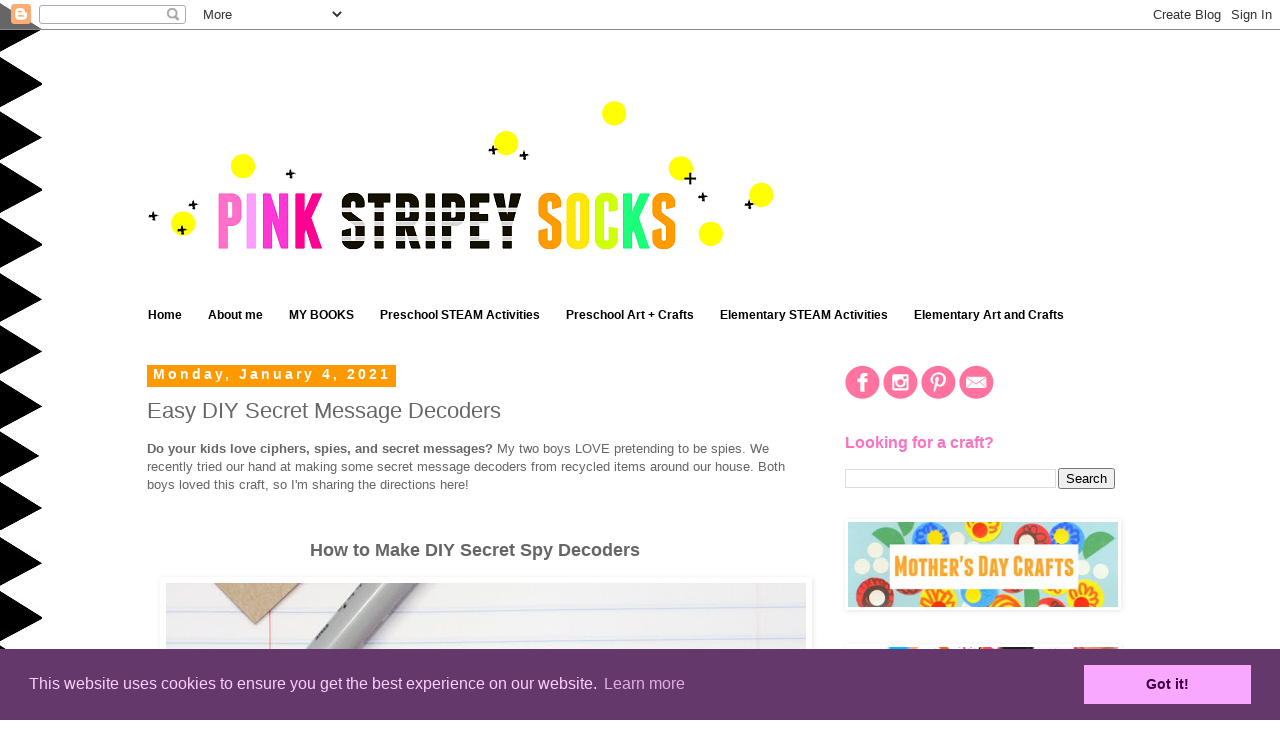

--- FILE ---
content_type: text/html; charset=UTF-8
request_url: https://www.pinkstripeysocks.com/2021/01/diy-secret-message-decoders.html
body_size: 18363
content:
<!DOCTYPE html>
<html class='v2' dir='ltr' xmlns='http://www.w3.org/1999/xhtml' xmlns:b='http://www.google.com/2005/gml/b' xmlns:data='http://www.google.com/2005/gml/data' xmlns:expr='http://www.google.com/2005/gml/expr'>
<head>
<link href='https://www.blogger.com/static/v1/widgets/335934321-css_bundle_v2.css' rel='stylesheet' type='text/css'/>
<!-- Google tag (gtag.js) -->
<script async='async' src='https://www.googletagmanager.com/gtag/js?id=G-KRLGRCXSFZ'></script>
<script>
  window.dataLayer = window.dataLayer || [];
  function gtag(){dataLayer.push(arguments);}
  gtag('js', new Date());

  gtag('config', 'G-KRLGRCXSFZ');
</script>
<link href='//cdnjs.cloudflare.com/ajax/libs/cookieconsent2/3.0.3/cookieconsent.min.css' rel='stylesheet' type='text/css'/>
<script src='//cdnjs.cloudflare.com/ajax/libs/cookieconsent2/3.0.3/cookieconsent.min.js'></script>
<script>
window.addEventListener("load", function(){
window.cookieconsent.initialise({
  "palette": {
    "popup": {
      "background": "#64386b",
      "text": "#ffcdfd"
    },
    "button": {
      "background": "#f8a8ff",
      "text": "#3f0045"
    }
  }
})});
</script>
<script async='false' data-cfasync='false' src='//monu.delivery/site/a/9/f3f39b-7c37-4d3c-84f9-72582d0da7f1.js' type='text/javascript'></script>
<meta content='f001f9bdd94f93823fe5816dc72c1e43' name='p:domain_verify'/>
<meta content='IE=EmulateIE7' http-equiv='X-UA-Compatible'/>
<meta content='width=1100' name='viewport'/>
<meta content='text/html; charset=UTF-8' http-equiv='Content-Type'/>
<meta content='blogger' name='generator'/>
<link href='https://www.pinkstripeysocks.com/favicon.ico' rel='icon' type='image/x-icon'/>
<link href='https://www.pinkstripeysocks.com/2021/01/diy-secret-message-decoders.html' rel='canonical'/>
<link rel="alternate" type="application/atom+xml" title="Pink Stripey Socks - Atom" href="https://www.pinkstripeysocks.com/feeds/posts/default" />
<link rel="alternate" type="application/rss+xml" title="Pink Stripey Socks - RSS" href="https://www.pinkstripeysocks.com/feeds/posts/default?alt=rss" />
<link rel="service.post" type="application/atom+xml" title="Pink Stripey Socks - Atom" href="https://www.blogger.com/feeds/5819903973469900514/posts/default" />

<link rel="alternate" type="application/atom+xml" title="Pink Stripey Socks - Atom" href="https://www.pinkstripeysocks.com/feeds/659311844494078913/comments/default" />
<!--Can't find substitution for tag [blog.ieCssRetrofitLinks]-->
<link href='https://blogger.googleusercontent.com/img/b/R29vZ2xl/AVvXsEh-WYVtbxnFae7cflkEeIqDsVVBTjLacPkpuJv9-XgnKhxydklK69MHQPbgCDtciFNHm0hfk-0WPjocIxXhuf9lxgQ9VxzbL9y8owvqssrEPTeThAoRtreRSAIUCqL0EHBUmWe9FRpTEdg/w640-h640/spy+glass+decoder+%25281+of+1%2529-6.jpg' rel='image_src'/>
<meta content='https://www.pinkstripeysocks.com/2021/01/diy-secret-message-decoders.html' property='og:url'/>
<meta content='Easy DIY Secret Message Decoders' property='og:title'/>
<meta content='Blog about Easy and Fun Kid Art and Crafts Activities' property='og:description'/>
<meta content='https://blogger.googleusercontent.com/img/b/R29vZ2xl/AVvXsEh-WYVtbxnFae7cflkEeIqDsVVBTjLacPkpuJv9-XgnKhxydklK69MHQPbgCDtciFNHm0hfk-0WPjocIxXhuf9lxgQ9VxzbL9y8owvqssrEPTeThAoRtreRSAIUCqL0EHBUmWe9FRpTEdg/w1200-h630-p-k-no-nu/spy+glass+decoder+%25281+of+1%2529-6.jpg' property='og:image'/>
<title>Easy DIY Secret Message Decoders | Pink Stripey Socks</title>
<style type='text/css'>@font-face{font-family:'Pacifico';font-style:normal;font-weight:400;font-display:swap;src:url(//fonts.gstatic.com/s/pacifico/v23/FwZY7-Qmy14u9lezJ-6K6MmBp0u-zK4.woff2)format('woff2');unicode-range:U+0460-052F,U+1C80-1C8A,U+20B4,U+2DE0-2DFF,U+A640-A69F,U+FE2E-FE2F;}@font-face{font-family:'Pacifico';font-style:normal;font-weight:400;font-display:swap;src:url(//fonts.gstatic.com/s/pacifico/v23/FwZY7-Qmy14u9lezJ-6D6MmBp0u-zK4.woff2)format('woff2');unicode-range:U+0301,U+0400-045F,U+0490-0491,U+04B0-04B1,U+2116;}@font-face{font-family:'Pacifico';font-style:normal;font-weight:400;font-display:swap;src:url(//fonts.gstatic.com/s/pacifico/v23/FwZY7-Qmy14u9lezJ-6I6MmBp0u-zK4.woff2)format('woff2');unicode-range:U+0102-0103,U+0110-0111,U+0128-0129,U+0168-0169,U+01A0-01A1,U+01AF-01B0,U+0300-0301,U+0303-0304,U+0308-0309,U+0323,U+0329,U+1EA0-1EF9,U+20AB;}@font-face{font-family:'Pacifico';font-style:normal;font-weight:400;font-display:swap;src:url(//fonts.gstatic.com/s/pacifico/v23/FwZY7-Qmy14u9lezJ-6J6MmBp0u-zK4.woff2)format('woff2');unicode-range:U+0100-02BA,U+02BD-02C5,U+02C7-02CC,U+02CE-02D7,U+02DD-02FF,U+0304,U+0308,U+0329,U+1D00-1DBF,U+1E00-1E9F,U+1EF2-1EFF,U+2020,U+20A0-20AB,U+20AD-20C0,U+2113,U+2C60-2C7F,U+A720-A7FF;}@font-face{font-family:'Pacifico';font-style:normal;font-weight:400;font-display:swap;src:url(//fonts.gstatic.com/s/pacifico/v23/FwZY7-Qmy14u9lezJ-6H6MmBp0u-.woff2)format('woff2');unicode-range:U+0000-00FF,U+0131,U+0152-0153,U+02BB-02BC,U+02C6,U+02DA,U+02DC,U+0304,U+0308,U+0329,U+2000-206F,U+20AC,U+2122,U+2191,U+2193,U+2212,U+2215,U+FEFF,U+FFFD;}</style>
<style id='page-skin-1' type='text/css'><!--
/*
-----------------------------------------------
Blogger Template Style
Name:     Simple
Designer: Blogger
URL:      www.blogger.com
----------------------------------------------- */
/* Variable definitions
====================
<Variable name="keycolor" description="Main Color" type="color" default="#66bbdd"/>
<Group description="Page Text" selector="body">
<Variable name="body.font" description="Font" type="font"
default="normal normal 12px Arial, Tahoma, Helvetica, FreeSans, sans-serif"/>
<Variable name="body.text.color" description="Text Color" type="color" default="#222222"/>
</Group>
<Group description="Backgrounds" selector=".body-fauxcolumns-outer">
<Variable name="body.background.color" description="Outer Background" type="color" default="#66bbdd"/>
<Variable name="content.background.color" description="Main Background" type="color" default="#ffffff"/>
<Variable name="header.background.color" description="Header Background" type="color" default="transparent"/>
</Group>
<Group description="Links" selector=".main-outer">
<Variable name="link.color" description="Link Color" type="color" default="#2288bb"/>
<Variable name="link.visited.color" description="Visited Color" type="color" default="#888888"/>
<Variable name="link.hover.color" description="Hover Color" type="color" default="#33aaff"/>
</Group>
<Group description="Blog Title" selector=".header h1">
<Variable name="header.font" description="Font" type="font"
default="normal normal 60px Arial, Tahoma, Helvetica, FreeSans, sans-serif"/>
<Variable name="header.text.color" description="Title Color" type="color" default="#3399bb" />
</Group>
<Group description="Blog Description" selector=".header .description">
<Variable name="description.text.color" description="Description Color" type="color"
default="#777777" />
</Group>
<Group description="Tabs Text" selector=".tabs-inner .widget li a">
<Variable name="tabs.font" description="Font" type="font"
default="normal normal 14px Arial, Tahoma, Helvetica, FreeSans, sans-serif"/>
<Variable name="tabs.text.color" description="Text Color" type="color" default="#999999"/>
<Variable name="tabs.selected.text.color" description="Selected Color" type="color" default="#000000"/>
</Group>
<Group description="Tabs Background" selector=".tabs-outer .PageList">
<Variable name="tabs.background.color" description="Background Color" type="color" default="#f5f5f5"/>
<Variable name="tabs.selected.background.color" description="Selected Color" type="color" default="#eeeeee"/>
</Group>
<Group description="Post Title" selector="h3.post-title, .comments h4">
<Variable name="post.title.font" description="Font" type="font"
default="normal normal 22px Arial, Tahoma, Helvetica, FreeSans, sans-serif"/>
</Group>
<Group description="Date Header" selector=".date-header">
<Variable name="date.header.color" description="Text Color" type="color"
default="#666666"/>
<Variable name="date.header.background.color" description="Background Color" type="color"
default="transparent"/>
<Variable name="date.header.font" description="Text Font" type="font"
default="normal bold 11px Arial, Tahoma, Helvetica, FreeSans, sans-serif"/>
<Variable name="date.header.padding" description="Date Header Padding" type="string" default="inherit"/>
<Variable name="date.header.letterspacing" description="Date Header Letter Spacing" type="string" default="inherit"/>
<Variable name="date.header.margin" description="Date Header Margin" type="string" default="inherit"/>
</Group>
<Group description="Post Footer" selector=".post-footer">
<Variable name="post.footer.text.color" description="Text Color" type="color" default="#666666"/>
<Variable name="post.footer.background.color" description="Background Color" type="color"
default="#f9f9f9"/>
<Variable name="post.footer.border.color" description="Shadow Color" type="color" default="#eeeeee"/>
</Group>
<Group description="Gadgets" selector="h2">
<Variable name="widget.title.font" description="Title Font" type="font"
default="normal bold 11px Arial, Tahoma, Helvetica, FreeSans, sans-serif"/>
<Variable name="widget.title.text.color" description="Title Color" type="color" default="#000000"/>
<Variable name="widget.alternate.text.color" description="Alternate Color" type="color" default="#999999"/>
</Group>
<Group description="Images" selector=".main-inner">
<Variable name="image.background.color" description="Background Color" type="color" default="#ffffff"/>
<Variable name="image.border.color" description="Border Color" type="color" default="#eeeeee"/>
<Variable name="image.text.color" description="Caption Text Color" type="color" default="#666666"/>
</Group>
<Group description="Accents" selector=".content-inner">
<Variable name="body.rule.color" description="Separator Line Color" type="color" default="#eeeeee"/>
<Variable name="tabs.border.color" description="Tabs Border Color" type="color" default="transparent"/>
</Group>
<Variable name="body.background" description="Body Background" type="background"
color="#ffffff" default="$(color) none repeat scroll top left"/>
<Variable name="body.background.override" description="Body Background Override" type="string" default=""/>
<Variable name="body.background.gradient.cap" description="Body Gradient Cap" type="url"
default="url(https://resources.blogblog.com/blogblog/data/1kt/simple/gradients_light.png)"/>
<Variable name="body.background.gradient.tile" description="Body Gradient Tile" type="url"
default="url(https://resources.blogblog.com/blogblog/data/1kt/simple/body_gradient_tile_light.png)"/>
<Variable name="content.background.color.selector" description="Content Background Color Selector" type="string" default=".content-inner"/>
<Variable name="content.padding" description="Content Padding" type="length" default="10px" min="0" max="100px"/>
<Variable name="content.padding.horizontal" description="Content Horizontal Padding" type="length" default="10px" min="0" max="100px"/>
<Variable name="content.shadow.spread" description="Content Shadow Spread" type="length" default="40px" min="0" max="100px"/>
<Variable name="content.shadow.spread.webkit" description="Content Shadow Spread (WebKit)" type="length" default="5px" min="0" max="100px"/>
<Variable name="content.shadow.spread.ie" description="Content Shadow Spread (IE)" type="length" default="10px" min="0" max="100px"/>
<Variable name="main.border.width" description="Main Border Width" type="length" default="0" min="0" max="10px"/>
<Variable name="header.background.gradient" description="Header Gradient" type="url" default="none"/>
<Variable name="header.shadow.offset.left" description="Header Shadow Offset Left" type="length" default="-1px" min="-50px" max="50px"/>
<Variable name="header.shadow.offset.top" description="Header Shadow Offset Top" type="length" default="-1px" min="-50px" max="50px"/>
<Variable name="header.shadow.spread" description="Header Shadow Spread" type="length" default="1px" min="0" max="100px"/>
<Variable name="header.padding" description="Header Padding" type="length" default="30px" min="0" max="100px"/>
<Variable name="header.border.size" description="Header Border Size" type="length" default="1px" min="0" max="10px"/>
<Variable name="header.bottom.border.size" description="Header Bottom Border Size" type="length" default="1px" min="0" max="10px"/>
<Variable name="header.border.horizontalsize" description="Header Horizontal Border Size" type="length" default="0" min="0" max="10px"/>
<Variable name="description.text.size" description="Description Text Size" type="string" default="140%"/>
<Variable name="tabs.margin.top" description="Tabs Margin Top" type="length" default="0" min="0" max="100px"/>
<Variable name="tabs.margin.side" description="Tabs Side Margin" type="length" default="30px" min="0" max="100px"/>
<Variable name="tabs.background.gradient" description="Tabs Background Gradient" type="url"
default="url(https://resources.blogblog.com/blogblog/data/1kt/simple/gradients_light.png)"/>
<Variable name="tabs.border.width" description="Tabs Border Width" type="length" default="1px" min="0" max="10px"/>
<Variable name="tabs.bevel.border.width" description="Tabs Bevel Border Width" type="length" default="1px" min="0" max="10px"/>
<Variable name="post.margin.bottom" description="Post Bottom Margin" type="length" default="25px" min="0" max="100px"/>
<Variable name="image.border.small.size" description="Image Border Small Size" type="length" default="2px" min="0" max="10px"/>
<Variable name="image.border.large.size" description="Image Border Large Size" type="length" default="5px" min="0" max="10px"/>
<Variable name="page.width.selector" description="Page Width Selector" type="string" default=".region-inner"/>
<Variable name="page.width" description="Page Width" type="string" default="auto"/>
<Variable name="main.section.margin" description="Main Section Margin" type="length" default="15px" min="0" max="100px"/>
<Variable name="main.padding" description="Main Padding" type="length" default="15px" min="0" max="100px"/>
<Variable name="main.padding.top" description="Main Padding Top" type="length" default="30px" min="0" max="100px"/>
<Variable name="main.padding.bottom" description="Main Padding Bottom" type="length" default="30px" min="0" max="100px"/>
<Variable name="paging.background"
color="#ffffff"
description="Background of blog paging area" type="background"
default="transparent none no-repeat scroll top center"/>
<Variable name="footer.bevel" description="Bevel border length of footer" type="length" default="0" min="0" max="10px"/>
<Variable name="mobile.background.overlay" description="Mobile Background Overlay" type="string"
default="transparent none repeat scroll top left"/>
<Variable name="mobile.background.size" description="Mobile Background Size" type="string" default="auto"/>
<Variable name="mobile.button.color" description="Mobile Button Color" type="color" default="#ffffff" />
<Variable name="startSide" description="Side where text starts in blog language" type="automatic" default="left"/>
<Variable name="endSide" description="Side where text ends in blog language" type="automatic" default="right"/>
*/
/* Content
----------------------------------------------- */
body {
font: normal normal 12px 'Trebuchet MS', Trebuchet, Verdana, sans-serif;
color: #666666;
background: #ffffff url(//3.bp.blogspot.com/-ZRXEwc9z8MI/VUsY72B2NnI/AAAAAAAAP6s/T8CbHUPAGGs/s0/background%2B6.jpg) repeat-y scroll top left;
padding: 0 0 0 0;
}
html body .region-inner {
min-width: 0;
max-width: 100%;
width: auto;
}
h2 {
font-size: 22px;
}
a:link {
text-decoration:none;
color: #007bbb;
}
a:visited {
text-decoration:none;
color: #007bbb;
}
a:hover {
text-decoration:underline;
color: #007bbb;
}
.body-fauxcolumn-outer .fauxcolumn-inner {
background: transparent none repeat scroll top left;
_background-image: none;
}
.body-fauxcolumn-outer .cap-top {
position: absolute;
z-index: 1;
height: 400px;
width: 100%;
}
.body-fauxcolumn-outer .cap-top .cap-left {
width: 100%;
background: transparent none repeat-x scroll top left;
_background-image: none;
}
.content-outer {
-moz-box-shadow: 0 0 0 rgba(0, 0, 0, .15);
-webkit-box-shadow: 0 0 0 rgba(0, 0, 0, .15);
-goog-ms-box-shadow: 0 0 0 #333333;
box-shadow: 0 0 0 rgba(0, 0, 0, .15);
margin-bottom: 1px;
}
.content-inner {
padding: 10px 40px;
}
.content-inner {
background-color: #ffffff;
}
/* Header
----------------------------------------------- */
.header-outer {
background: transparent none repeat-x scroll 0 -400px;
_background-image: none;
}
.Header h1 {
font: normal normal 42px Pacifico;
color: #666666;
text-shadow: 0 0 0 rgba(0, 0, 0, .2);
}
.Header h1 a {
color: #666666;
}
.Header .description {
font-size: 18px;
color: #000000;
}
.header-inner .Header .titlewrapper {
padding: 22px 0;
}
.header-inner .Header .descriptionwrapper {
padding: 0 0;
}
/* Tabs
----------------------------------------------- */
.tabs-inner .section:first-child {
border-top: 0 solid transparent;
}
.tabs-inner .section:first-child ul {
margin-top: -1px;
border-top: 1px solid transparent;
border-left: 1px solid transparent;
border-right: 1px solid transparent;
}
.tabs-inner .widget ul {
background: transparent none repeat-x scroll 0 -800px;
_background-image: none;
border-bottom: 1px solid transparent;
margin-top: 0;
margin-left: -30px;
margin-right: -30px;
}
.tabs-inner .widget li a {
display: inline-block;
padding: .6em 1em;
font: normal bold 12px 'Trebuchet MS', Trebuchet, Verdana, sans-serif;
color: #000000;
border-left: 1px solid #ffffff;
border-right: 1px solid transparent;
}
.tabs-inner .widget li:first-child a {
border-left: none;
}
.tabs-inner .widget li.selected a, .tabs-inner .widget li a:hover {
color: #ffffff;
background-color: #fa72c2;
text-decoration: none;
}
/* Columns
----------------------------------------------- */
.main-outer {
border-top: 0 solid transparent;
}
.fauxcolumn-left-outer .fauxcolumn-inner {
border-right: 1px solid transparent;
}
.fauxcolumn-right-outer .fauxcolumn-inner {
border-left: 1px solid transparent;
}
/* Headings
----------------------------------------------- */
div.widget > h2,
div.widget h2.title {
margin: 0 0 1em 0;
font: normal bold 16px 'Trebuchet MS',Trebuchet,Verdana,sans-serif;
color: #fa72c2;
}
/* Widgets
----------------------------------------------- */
.widget .zippy {
color: #999999;
text-shadow: 2px 2px 1px rgba(0, 0, 0, .1);
}
.widget .popular-posts ul {
list-style: none;
}
/* Posts
----------------------------------------------- */
h2.date-header {
font: normal bold 14px Arial, Tahoma, Helvetica, FreeSans, sans-serif;
}
.date-header span {
background-color: #ff9900;
color: #ffffff;
padding: 0.4em;
letter-spacing: 3px;
margin: inherit;
}
.main-inner {
padding-top: 35px;
padding-bottom: 65px;
}
.main-inner .column-center-inner {
padding: 0 0;
}
.main-inner .column-center-inner .section {
margin: 0 1em;
}
.post {
margin: 0 0 45px 0;
}
h3.post-title, .comments h4 {
font: normal normal 22px 'Trebuchet MS',Trebuchet,Verdana,sans-serif;
margin: .75em 0 0;
}
.post-body {
font-size: 110%;
line-height: 1.4;
position: relative;
}
.post-body img, .post-body .tr-caption-container, .Profile img, .Image img,
.BlogList .item-thumbnail img {
padding: 2px;
background: transparent;
border: 1px solid transparent;
-moz-box-shadow: 1px 1px 5px rgba(0, 0, 0, .1);
-webkit-box-shadow: 1px 1px 5px rgba(0, 0, 0, .1);
box-shadow: 1px 1px 5px rgba(0, 0, 0, .1);
}
.post-body img, .post-body .tr-caption-container {
padding: 5px;
}
.post-body .tr-caption-container {
color: #666666;
}
.post-body .tr-caption-container img {
padding: 0;
background: transparent;
border: none;
-moz-box-shadow: 0 0 0 rgba(0, 0, 0, .1);
-webkit-box-shadow: 0 0 0 rgba(0, 0, 0, .1);
box-shadow: 0 0 0 rgba(0, 0, 0, .1);
}
.post-header {
margin: 0 0 1.5em;
line-height: 1.6;
font-size: 90%;
}
.post-footer {
margin: 20px -2px 0;
padding: 5px 10px;
color: #666666;
background-color: #eeeeee;
border-bottom: 1px solid #eeeeee;
line-height: 1.6;
font-size: 90%;
}
#comments .comment-author {
padding-top: 1.5em;
border-top: 1px solid transparent;
background-position: 0 1.5em;
}
#comments .comment-author:first-child {
padding-top: 0;
border-top: none;
}
.avatar-image-container {
margin: .2em 0 0;
}
#comments .avatar-image-container img {
border: 1px solid transparent;
}
/* Comments
----------------------------------------------- */
.comments .comments-content .icon.blog-author {
background-repeat: no-repeat;
background-image: url([data-uri]);
}
.comments .comments-content .loadmore a {
border-top: 1px solid #999999;
border-bottom: 1px solid #999999;
}
.comments .comment-thread.inline-thread {
background-color: #eeeeee;
}
.comments .continue {
border-top: 2px solid #999999;
}
/* Accents
---------------------------------------------- */
.section-columns td.columns-cell {
border-left: 1px solid transparent;
}
.blog-pager {
background: transparent url(//www.blogblog.com/1kt/simple/paging_dot.png) repeat-x scroll top center;
}
.blog-pager-older-link, .home-link,
.blog-pager-newer-link {
background-color: #ffffff;
padding: 5px;
}
.footer-outer {
border-top: 1px dashed #bbbbbb;
}
/* Mobile
----------------------------------------------- */
body.mobile  {
background-size: auto;
}
.mobile .body-fauxcolumn-outer {
background: transparent none repeat scroll top left;
}
.mobile .body-fauxcolumn-outer .cap-top {
background-size: 100% auto;
}
.mobile .content-outer {
-webkit-box-shadow: 0 0 3px rgba(0, 0, 0, .15);
box-shadow: 0 0 3px rgba(0, 0, 0, .15);
}
.mobile .tabs-inner .widget ul {
margin-left: 0;
margin-right: 0;
}
.mobile .post {
margin: 0;
}
.mobile .main-inner .column-center-inner .section {
margin: 0;
}
.mobile .date-header span {
padding: 0.1em 10px;
margin: 0 -10px;
}
.mobile h3.post-title {
margin: 0;
}
.mobile .blog-pager {
background: transparent none no-repeat scroll top center;
}
.mobile .footer-outer {
border-top: none;
}
.mobile .main-inner, .mobile .footer-inner {
background-color: #ffffff;
}
.mobile-index-contents {
color: #666666;
}
.mobile-link-button {
background-color: #007bbb;
}
.mobile-link-button a:link, .mobile-link-button a:visited {
color: #ffffff;
}
.mobile .tabs-inner .section:first-child {
border-top: none;
}
.mobile .tabs-inner .PageList .widget-content {
background-color: #fa72c2;
color: #ffffff;
border-top: 1px solid transparent;
border-bottom: 1px solid transparent;
}
.mobile .tabs-inner .PageList .widget-content .pagelist-arrow {
border-left: 1px solid transparent;
}

--></style>
<style id='template-skin-1' type='text/css'><!--
body {
min-width: 1090px;
}
.content-outer, .content-fauxcolumn-outer, .region-inner {
min-width: 1090px;
max-width: 1090px;
_width: 1090px;
}
.main-inner .columns {
padding-left: 0;
padding-right: 330px;
}
.main-inner .fauxcolumn-center-outer {
left: 0;
right: 330px;
/* IE6 does not respect left and right together */
_width: expression(this.parentNode.offsetWidth -
parseInt("0") -
parseInt("330px") + 'px');
}
.main-inner .fauxcolumn-left-outer {
width: 0;
}
.main-inner .fauxcolumn-right-outer {
width: 330px;
}
.main-inner .column-left-outer {
width: 0;
right: 100%;
margin-left: -0;
}
.main-inner .column-right-outer {
width: 330px;
margin-right: -330px;
}
#layout {
min-width: 0;
}
#layout .content-outer {
min-width: 0;
width: 800px;
}
#layout .region-inner {
min-width: 0;
width: auto;
}
--></style>
<script type='text/javascript'>

  var _gaq = _gaq || [];
  _gaq.push(['_setAccount', 'UA-39190700-2']);
  _gaq.push(['_setDomainName', 'pinkstripeysocks.com']);
  _gaq.push(['_setAllowLinker', true]);
  _gaq.push(['_trackPageview']);

  (function() {
    var ga = document.createElement('script'); ga.type = 'text/javascript'; ga.async = true;
    ga.src = ('https:' == document.location.protocol ? 'https://' : 'http://') + 'stats.g.doubleclick.net/dc.js';
    var s = document.getElementsByTagName('script')[0]; s.parentNode.insertBefore(ga, s);
  })();

</script>
<link href='https://www.blogger.com/dyn-css/authorization.css?targetBlogID=5819903973469900514&amp;zx=27a45ea2-4318-4f9a-9da5-67df8c7a692b' media='none' onload='if(media!=&#39;all&#39;)media=&#39;all&#39;' rel='stylesheet'/><noscript><link href='https://www.blogger.com/dyn-css/authorization.css?targetBlogID=5819903973469900514&amp;zx=27a45ea2-4318-4f9a-9da5-67df8c7a692b' rel='stylesheet'/></noscript>
<meta name='google-adsense-platform-account' content='ca-host-pub-1556223355139109'/>
<meta name='google-adsense-platform-domain' content='blogspot.com'/>

<!-- data-ad-client=ca-pub-1854714902793063 -->

</head>
<body class='loading'>
<div id='fb-root'></div>
<script>(function(d, s, id) {
  var js, fjs = d.getElementsByTagName(s)[0];
  if (d.getElementById(id)) return;
  js = d.createElement(s); js.id = id;
  js.src = "//connect.facebook.net/en_US/all.js#xfbml=1";
  fjs.parentNode.insertBefore(js, fjs);
}(document, 'script', 'facebook-jssdk'));</script>
<div class='navbar section' id='navbar'><div class='widget Navbar' data-version='1' id='Navbar1'><script type="text/javascript">
    function setAttributeOnload(object, attribute, val) {
      if(window.addEventListener) {
        window.addEventListener('load',
          function(){ object[attribute] = val; }, false);
      } else {
        window.attachEvent('onload', function(){ object[attribute] = val; });
      }
    }
  </script>
<div id="navbar-iframe-container"></div>
<script type="text/javascript" src="https://apis.google.com/js/platform.js"></script>
<script type="text/javascript">
      gapi.load("gapi.iframes:gapi.iframes.style.bubble", function() {
        if (gapi.iframes && gapi.iframes.getContext) {
          gapi.iframes.getContext().openChild({
              url: 'https://www.blogger.com/navbar/5819903973469900514?po\x3d659311844494078913\x26origin\x3dhttps://www.pinkstripeysocks.com',
              where: document.getElementById("navbar-iframe-container"),
              id: "navbar-iframe"
          });
        }
      });
    </script><script type="text/javascript">
(function() {
var script = document.createElement('script');
script.type = 'text/javascript';
script.src = '//pagead2.googlesyndication.com/pagead/js/google_top_exp.js';
var head = document.getElementsByTagName('head')[0];
if (head) {
head.appendChild(script);
}})();
</script>
</div></div>
<div id='fb-root'></div>
<script>(function(d, s, id) {
  var js, fjs = d.getElementsByTagName(s)[0];
  if (d.getElementById(id)) return;
  js = d.createElement(s); js.id = id;
  js.src = "//connect.facebook.net/en_US/all.js#xfbml=1";
  fjs.parentNode.insertBefore(js, fjs);
}(document, 'script', 'facebook-jssdk'));</script>
<div class='body-fauxcolumns'>
<div class='fauxcolumn-outer body-fauxcolumn-outer'>
<div class='cap-top'>
<div class='cap-left'></div>
<div class='cap-right'></div>
</div>
<div class='fauxborder-left'>
<div class='fauxborder-right'></div>
<div class='fauxcolumn-inner'>
</div>
</div>
<div class='cap-bottom'>
<div class='cap-left'></div>
<div class='cap-right'></div>
</div>
</div>
</div>
<div class='content'>
<div class='content-fauxcolumns'>
<div class='fauxcolumn-outer content-fauxcolumn-outer'>
<div class='cap-top'>
<div class='cap-left'></div>
<div class='cap-right'></div>
</div>
<div class='fauxborder-left'>
<div class='fauxborder-right'></div>
<div class='fauxcolumn-inner'>
</div>
</div>
<div class='cap-bottom'>
<div class='cap-left'></div>
<div class='cap-right'></div>
</div>
</div>
</div>
<div class='content-outer'>
<div class='content-cap-top cap-top'>
<div class='cap-left'></div>
<div class='cap-right'></div>
</div>
<div class='fauxborder-left content-fauxborder-left'>
<div class='fauxborder-right content-fauxborder-right'></div>
<div class='content-inner'>
<header>
<div class='header-outer'>
<div class='header-cap-top cap-top'>
<div class='cap-left'></div>
<div class='cap-right'></div>
</div>
<div class='fauxborder-left header-fauxborder-left'>
<div class='fauxborder-right header-fauxborder-right'></div>
<div class='region-inner header-inner'>
<div class='header section' id='header'><div class='widget HTML' data-version='1' id='HTML6'>
<div class='widget-content'>
<center>
<!--MONUMETRIC [ATF|Pos 1] D:728x90 T:728x90 M:320x50,320x100 START-->

<div id="mmt-9c89f28e-b318-4197-98f9-0c91faf86ed7"></div><script type="text/javascript" data-cfasync="false">$MMT = window.$MMT || {}; $MMT.cmd = $MMT.cmd || [];$MMT.cmd.push(function(){ $MMT.display.slots.push(["9c89f28e-b318-4197-98f9-0c91faf86ed7"]); })</script>

<!--MONUMETRIC [ATF|Pos 1] D:728x90 T:728x90 M:320x50,320x100  ENDS-->
</center>
</div>
<div class='clear'></div>
</div><div class='widget Header' data-version='1' id='Header1'>
<div id='header-inner'>
<a href='https://www.pinkstripeysocks.com/' style='display: block'>
<img alt='Pink Stripey Socks' height='231px; ' id='Header1_headerimg' src='https://blogger.googleusercontent.com/img/b/R29vZ2xl/AVvXsEi_CC9rgBAkQi3NXywVu6cR9PVKSbd4mAuG7huEaQNF7QzBA-aNcUHGqS-BJphvFNVJzKDBTG6eqR93kk4WJI5bxlCMY8EpatQ0MgM_UnoE__wFBL0r-G_-qF7qONiR3XGw9MK7n0fawtgv/s1600/another+white+background.png' style='display: block' width='693px; '/>
</a>
</div>
</div></div>
</div>
</div>
<div class='header-cap-bottom cap-bottom'>
<div class='cap-left'></div>
<div class='cap-right'></div>
</div>
</div>
</header>
<div class='tabs-outer'>
<div class='tabs-cap-top cap-top'>
<div class='cap-left'></div>
<div class='cap-right'></div>
</div>
<div class='fauxborder-left tabs-fauxborder-left'>
<div class='fauxborder-right tabs-fauxborder-right'></div>
<div class='region-inner tabs-inner'>
<div class='tabs section' id='crosscol'><div class='widget PageList' data-version='1' id='PageList1'>
<h2>Pages</h2>
<div class='widget-content'>
<ul>
<li>
<a href='https://www.pinkstripeysocks.com/'>Home</a>
</li>
<li>
<a href='https://www.pinkstripeysocks.com/p/about.html'>About me</a>
</li>
<li>
<a href='https://www.pinkstripeysocks.com/p/my-store.html'>MY BOOKS </a>
</li>
<li>
<a href='https://www.pinkstripeysocks.com/p/easy-preschool.html'>Preschool STEAM Activities</a>
</li>
<li>
<a href='https://www.pinkstripeysocks.com/p/easy-preschool-art-crafts.html'>Preschool Art + Crafts</a>
</li>
<li>
<a href='https://www.pinkstripeysocks.com/p/easy-elementary.html'>Elementary STEAM Activities</a>
</li>
<li>
<a href='https://www.pinkstripeysocks.com/p/elementary-art-and-crafts.html'>Elementary Art and Crafts</a>
</li>
</ul>
<div class='clear'></div>
</div>
</div></div>
<div class='tabs no-items section' id='crosscol-overflow'></div>
</div>
</div>
<div class='tabs-cap-bottom cap-bottom'>
<div class='cap-left'></div>
<div class='cap-right'></div>
</div>
</div>
<div class='main-outer'>
<div class='main-cap-top cap-top'>
<div class='cap-left'></div>
<div class='cap-right'></div>
</div>
<div class='fauxborder-left main-fauxborder-left'>
<div class='fauxborder-right main-fauxborder-right'></div>
<div class='region-inner main-inner'>
<div class='columns fauxcolumns'>
<div class='fauxcolumn-outer fauxcolumn-center-outer'>
<div class='cap-top'>
<div class='cap-left'></div>
<div class='cap-right'></div>
</div>
<div class='fauxborder-left'>
<div class='fauxborder-right'></div>
<div class='fauxcolumn-inner'>
</div>
</div>
<div class='cap-bottom'>
<div class='cap-left'></div>
<div class='cap-right'></div>
</div>
</div>
<div class='fauxcolumn-outer fauxcolumn-left-outer'>
<div class='cap-top'>
<div class='cap-left'></div>
<div class='cap-right'></div>
</div>
<div class='fauxborder-left'>
<div class='fauxborder-right'></div>
<div class='fauxcolumn-inner'>
</div>
</div>
<div class='cap-bottom'>
<div class='cap-left'></div>
<div class='cap-right'></div>
</div>
</div>
<div class='fauxcolumn-outer fauxcolumn-right-outer'>
<div class='cap-top'>
<div class='cap-left'></div>
<div class='cap-right'></div>
</div>
<div class='fauxborder-left'>
<div class='fauxborder-right'></div>
<div class='fauxcolumn-inner'>
</div>
</div>
<div class='cap-bottom'>
<div class='cap-left'></div>
<div class='cap-right'></div>
</div>
</div>
<!-- corrects IE6 width calculation -->
<div class='columns-inner'>
<div class='column-center-outer'>
<div class='column-center-inner'>
<div class='main section' id='main'><div class='widget Blog' data-version='1' id='Blog1'>
<script src="//www.intensedebate.com/js/bloggerTemplateLinkWrapper.php?acct=06ad6aa51cf6a6471e23d94980083326"></script>
<div class='blog-posts hfeed'>
<!--Can't find substitution for tag [defaultAdStart]-->

          <div class="date-outer">
        
<h2 class='date-header'><span>Monday, January 4, 2021</span></h2>

          <div class="date-posts">
        
<div class='post-outer'>
<meta content='Easy DIY Secret Message Decoders' property='og:title'/>
<meta content='' property='og:description'/>
<meta content='article' property='og:type'/>
<meta content='https://www.pinkstripeysocks.com/2021/01/diy-secret-message-decoders.html' property='og:url'/>
<meta content='Pink Stripey Socks' property='og:site_name'/>
<meta content='2021-01-04T01:15:00-05:00' property='article:published_time'/>
<meta content='crafts' property='article:section'/>
<meta content='cardboard' property='article:tag'/>
<meta content='craft' property='article:tag'/>
<meta content='recycled' property='article:tag'/>
<meta content='Sharpie' property='article:tag'/>
<meta content='STEM' property='article:tag'/>
<div class='post hentry' itemprop='blogPost' itemscope='itemscope' itemtype='http://schema.org/BlogPosting'>
<meta content='https://blogger.googleusercontent.com/img/b/R29vZ2xl/AVvXsEh-WYVtbxnFae7cflkEeIqDsVVBTjLacPkpuJv9-XgnKhxydklK69MHQPbgCDtciFNHm0hfk-0WPjocIxXhuf9lxgQ9VxzbL9y8owvqssrEPTeThAoRtreRSAIUCqL0EHBUmWe9FRpTEdg/w640-h640/spy+glass+decoder+%25281+of+1%2529-6.jpg' itemprop='image_url'/>
<meta content='5819903973469900514' itemprop='blogId'/>
<meta content='659311844494078913' itemprop='postId'/>
<a name='659311844494078913'></a>
<h3 class='post-title entry-title' itemprop='name'>
Easy DIY Secret Message Decoders
</h3>
<div class='post-header'>
<div class='post-header-line-1'></div>
</div>
<div class='post-body entry-content' id='post-body-659311844494078913' itemprop='description articleBody'>
<p><b>Do your kids love ciphers, spies, and secret messages?</b> My two boys LOVE pretending to be spies. We recently tried our hand at making some secret message decoders from recycled items around our house. Both boys loved this craft, so I'm sharing the directions here!</p><p><br /></p><p style="text-align: center;"><span style="font-size: large;"><b>How to Make DIY Secret Spy Decoders</b></span></p><div class="separator" style="clear: both; text-align: center;"><a href="https://blogger.googleusercontent.com/img/b/R29vZ2xl/AVvXsEh-WYVtbxnFae7cflkEeIqDsVVBTjLacPkpuJv9-XgnKhxydklK69MHQPbgCDtciFNHm0hfk-0WPjocIxXhuf9lxgQ9VxzbL9y8owvqssrEPTeThAoRtreRSAIUCqL0EHBUmWe9FRpTEdg/s1000/spy+glass+decoder+%25281+of+1%2529-6.jpg" imageanchor="1" style="margin-left: 1em; margin-right: 1em;"><img alt="How to make an easy secret message decoder craft with kids from recycled materials" border="0" data-original-height="1000" data-original-width="1000" height="640" src="https://blogger.googleusercontent.com/img/b/R29vZ2xl/AVvXsEh-WYVtbxnFae7cflkEeIqDsVVBTjLacPkpuJv9-XgnKhxydklK69MHQPbgCDtciFNHm0hfk-0WPjocIxXhuf9lxgQ9VxzbL9y8owvqssrEPTeThAoRtreRSAIUCqL0EHBUmWe9FRpTEdg/w640-h640/spy+glass+decoder+%25281+of+1%2529-6.jpg" title="How to make an easy secret message decoder craft with kids from recycled materials" width="640" /></a></div><p><br /></p><span><a name="more"></a></span><p><br /></p><h2 style="text-align: left;">Materials needed:</h2><p></p><ul style="text-align: left;"><li>Clear hard plastic (usually from packages)</li><li>Red Sharpie Marker</li><li>Cardboard</li><li>Scissors</li><li>Pencil/Pen</li><li>Red and Orange Pens, Markers, and Colored Pencils</li><li>Blue Marker (Or Green works too)</li><li>Clear Tape</li></ul><div><br /></div><h2 style="text-align: left;"><br /></h2><h2 style="text-align: left;">Let's Make some Secret Message Decoders!</h2><div><br /></div><div>1. Cut out a rectangle from a piece of cardboard. Then, cut out a small square from your cardboard.&nbsp;</div><div>2. Cut out a piece of plastic that's larger than the hole in your cardboard. Color it red with your permanent marker.</div><p></p><div class="separator" style="clear: both; text-align: center;"><a href="https://blogger.googleusercontent.com/img/b/R29vZ2xl/AVvXsEgKrpjy7irfNstaYr-RcXwjovhu0dxQXE6-BzHVNukOCn9R61myClfYnpQkU7g1b2Vv-DjqxO7ixJa2MEy_4UGbjhieE8g3iXCItO60d45NnzPbStnrV4hzzgHXkxEs0Ks6aq-al-L3mHw/s640/spy+glass+decoder+%25281+of+2%2529.jpg" imageanchor="1" style="margin-left: 1em; margin-right: 1em;"><img alt="How to make an easy secret message decoder craft with kids from recycled materials" border="0" data-original-height="427" data-original-width="640" height="428" src="https://blogger.googleusercontent.com/img/b/R29vZ2xl/AVvXsEgKrpjy7irfNstaYr-RcXwjovhu0dxQXE6-BzHVNukOCn9R61myClfYnpQkU7g1b2Vv-DjqxO7ixJa2MEy_4UGbjhieE8g3iXCItO60d45NnzPbStnrV4hzzgHXkxEs0Ks6aq-al-L3mHw/w640-h428/spy+glass+decoder+%25281+of+2%2529.jpg" title="How to make an easy secret message decoder craft with kids from recycled materials" width="640" /></a></div><br /><p><br /></p><p>3. Trim your plastic and tape it to the back of your decoder.</p><div class="separator" style="clear: both; text-align: center;"><a href="https://blogger.googleusercontent.com/img/b/R29vZ2xl/AVvXsEiazHm6NbLWl4ZAUjbu5Sz6m2683o929nf5VKmxJojtc0PPUJEVlwfzzUL0LNo7WZB3Vg6yKY2QmNCgwMh3iHfi7CNwCbe81SYDJwmS9VD2hZZJCgVSPTkhlgSmXVuY4nI2ZECWmGfKlek/s640/spy+glass+decoder+%25282+of+2%2529.jpg" imageanchor="1" style="margin-left: 1em; margin-right: 1em;"><img alt="How to make an easy secret message decoder craft with kids from recycled materials" border="0" data-original-height="427" data-original-width="640" height="428" src="https://blogger.googleusercontent.com/img/b/R29vZ2xl/AVvXsEiazHm6NbLWl4ZAUjbu5Sz6m2683o929nf5VKmxJojtc0PPUJEVlwfzzUL0LNo7WZB3Vg6yKY2QmNCgwMh3iHfi7CNwCbe81SYDJwmS9VD2hZZJCgVSPTkhlgSmXVuY4nI2ZECWmGfKlek/w640-h428/spy+glass+decoder+%25282+of+2%2529.jpg" title="How to make an easy secret message decoder craft with kids from recycled materials" width="640" /></a></div><br /><p><br /></p><p>4. Now that you've made your decoder, it's time to write a secret message. Use a blue marker and write a message. Shhh! Don't show anyone.</p><div class="separator" style="clear: both; text-align: center;"><a href="https://blogger.googleusercontent.com/img/b/R29vZ2xl/AVvXsEjH9woRq500rAM9RS5P1KHMXKRxRrgrHvnZbzLUk0xTuwq-U8hvs0QqDU59OH_seYi4UpJX3mFhgAGjCWvKKZLyw4Z2aU_EyD-SutdOLAzbOG1vF6GLlfIayOobr-8JN4obSORkH1grIWc/s640/spy+glass+decoder+%25281+of+1%2529.jpg" imageanchor="1" style="margin-left: 1em; margin-right: 1em;"><img alt="How to make an easy secret message decoder craft with kids from recycled materials" border="0" data-original-height="427" data-original-width="640" height="428" src="https://blogger.googleusercontent.com/img/b/R29vZ2xl/AVvXsEjH9woRq500rAM9RS5P1KHMXKRxRrgrHvnZbzLUk0xTuwq-U8hvs0QqDU59OH_seYi4UpJX3mFhgAGjCWvKKZLyw4Z2aU_EyD-SutdOLAzbOG1vF6GLlfIayOobr-8JN4obSORkH1grIWc/w640-h428/spy+glass+decoder+%25281+of+1%2529.jpg" title="How to make an easy secret message decoder craft with kids from recycled materials" width="640" /></a></div><br /><p><br /></p><p>5. Use your red and orange markers and pencils to hide your message. (We drew lines, x's, and squiggles through the words.) Then, use your decoder to read your secret message!</p><div class="separator" style="clear: both; text-align: center;"><a href="https://blogger.googleusercontent.com/img/b/R29vZ2xl/AVvXsEgJ0uvOwRuKk1JQwnGHBvAtedzeihsnuKSUxUwFID0U9bKJf4_-e8JctMxMm9IcSGDUpMjOdlrkhrF6yxIVHoq4LrjdlQv6IQPdbLYAghhAt1zkJcniswSB-4OKAOoVvE8kLWsMt2Y9YzU/s1000/spy+glass+decoder+%25281+of+1%2529-6.jpg" imageanchor="1" style="margin-left: 1em; margin-right: 1em;"><img alt="How to make an easy secret message decoder craft with kids from recycled materials" border="0" data-original-height="1000" data-original-width="1000" height="640" src="https://blogger.googleusercontent.com/img/b/R29vZ2xl/AVvXsEgJ0uvOwRuKk1JQwnGHBvAtedzeihsnuKSUxUwFID0U9bKJf4_-e8JctMxMm9IcSGDUpMjOdlrkhrF6yxIVHoq4LrjdlQv6IQPdbLYAghhAt1zkJcniswSB-4OKAOoVvE8kLWsMt2Y9YzU/w640-h640/spy+glass+decoder+%25281+of+1%2529-6.jpg" title="How to make an easy secret message decoder craft with kids from recycled materials" width="640" /></a></div><br /><p>That's it!</p><p>I really hope you enjoy making this easy and fun craft with the kids! And if you're looking for more spy-like activities and crafts, check out these <a href="http://www.pinkstripeysocks.com/2014/09/5-ways-to-write-secret-messages.html" target="_blank">5 easy ways to write secret messages!</a>&nbsp;</p><p><br /></p><p>Happy creating and connecting, friends!</p><div class="separator" style="clear: both; text-align: center;"><a href="https://blogger.googleusercontent.com/img/b/R29vZ2xl/AVvXsEhazjxH2AG1z_yUyVx6GRWaQAkutUE224eCjjqTtRniyKE5_LaAd5AMYDGkOlKXx-4TxkunEjkHZcGyFpgg_OWroYx4DbK6MzEMIgQPfxQNHK-r6_7kQ-UhxqKuzrZ6hvOBNTLxPxgccGw/s800/spy+glass+decoder+%25281+of+1%2529-3.jpg" imageanchor="1" style="margin-left: 1em; margin-right: 1em;"><img alt="How to make an easy secret message decoder craft with kids from recycled materials" border="0" data-original-height="800" data-original-width="640" height="640" src="https://blogger.googleusercontent.com/img/b/R29vZ2xl/AVvXsEhazjxH2AG1z_yUyVx6GRWaQAkutUE224eCjjqTtRniyKE5_LaAd5AMYDGkOlKXx-4TxkunEjkHZcGyFpgg_OWroYx4DbK6MzEMIgQPfxQNHK-r6_7kQ-UhxqKuzrZ6hvOBNTLxPxgccGw/w512-h640/spy+glass+decoder+%25281+of+1%2529-3.jpg" title="How to make an easy secret message decoder craft with kids from recycled materials" width="512" /></a></div><br /><p><br /></p>
<div style='clear: both;'></div>
</div>
<div class='post-footer'>
<div class='post-footer-line post-footer-line-1'><span class='post-author vcard'>
</span>
<span class='post-timestamp'>
</span>
<span class='post-comment-link'>
</span>
<span class='post-icons'>
</span>
<div class='post-share-buttons goog-inline-block'>
<a class='goog-inline-block share-button sb-email' href='https://www.blogger.com/share-post.g?blogID=5819903973469900514&postID=659311844494078913&target=email' target='_blank' title='Email This'><span class='share-button-link-text'>Email This</span></a><a class='goog-inline-block share-button sb-blog' href='https://www.blogger.com/share-post.g?blogID=5819903973469900514&postID=659311844494078913&target=blog' onclick='window.open(this.href, "_blank", "height=270,width=475"); return false;' target='_blank' title='BlogThis!'><span class='share-button-link-text'>BlogThis!</span></a><a class='goog-inline-block share-button sb-twitter' href='https://www.blogger.com/share-post.g?blogID=5819903973469900514&postID=659311844494078913&target=twitter' target='_blank' title='Share to X'><span class='share-button-link-text'>Share to X</span></a><a class='goog-inline-block share-button sb-facebook' href='https://www.blogger.com/share-post.g?blogID=5819903973469900514&postID=659311844494078913&target=facebook' onclick='window.open(this.href, "_blank", "height=430,width=640"); return false;' target='_blank' title='Share to Facebook'><span class='share-button-link-text'>Share to Facebook</span></a><a class='goog-inline-block share-button sb-pinterest' href='https://www.blogger.com/share-post.g?blogID=5819903973469900514&postID=659311844494078913&target=pinterest' target='_blank' title='Share to Pinterest'><span class='share-button-link-text'>Share to Pinterest</span></a>
</div>
</div>
<div class='post-footer-line post-footer-line-2'><span class='post-labels'>
Labels:
<a href='https://www.pinkstripeysocks.com/search/label/cardboard' rel='tag'>cardboard</a>,
<a href='https://www.pinkstripeysocks.com/search/label/craft' rel='tag'>craft</a>,
<a href='https://www.pinkstripeysocks.com/search/label/recycled' rel='tag'>recycled</a>,
<a href='https://www.pinkstripeysocks.com/search/label/Sharpie' rel='tag'>Sharpie</a>,
<a href='https://www.pinkstripeysocks.com/search/label/STEM' rel='tag'>STEM</a>
</span>
</div>
<div class='post-footer-line post-footer-line-3'><span class='post-location'>
</span>
</div>
</div>
</div>
<div id='IDCommentInfoPostTitle' style='display:none'>Easy DIY Secret Message Decoders</div><div id='IDCommentInfoPostTime' style='display:none'>2021-01-04T01:15:00-05:00</div><div id='IDCommentInfoPostAuthor' style='display:none'>PinkStripeySocks</div><div id='IDCommentInfoPostCats' style='display:none'>cardboard|craft|recycled|Sharpie|STEM|</div>
<script type='text/javascript'>var idcomments_acct='06ad6aa51cf6a6471e23d94980083326'; var idcomments_post_id='659311844494078913'; var idcomments_post_url='https://www.pinkstripeysocks.com/2021/01/diy-secret-message-decoders.html'; var idcomments_post_title=document.getElementById('IDCommentInfoPostTitle').innerHTML;var idcomments_post_author=document.getElementById('IDCommentInfoPostAuthor').innerHTML;var idcomments_post_time=document.getElementById('IDCommentInfoPostTime').innerHTML;var idcomments_post_cats=document.getElementById('IDCommentInfoPostCats').innerHTML; var commentScriptWrapper = document.createElement('SCRIPT');commentScriptWrapper.type = 'text/javascript';commentScriptWrapper.src = 'http://www.intensedebate.com/js/bloggerTemplateCommentWrapper2.php?acct='+idcomments_acct+'&postid='+idcomments_post_id+'&title='+encodeURIComponent(idcomments_post_title)+'&url='+idcomments_post_url+'&posttime='+encodeURIComponent(idcomments_post_time)+'&postauthor='+encodeURIComponent(idcomments_post_author)+'&postcats='+encodeURIComponent(idcomments_post_cats);document.getElementsByTagName('HEAD')[0].appendChild(commentScriptWrapper);</script>
</div>

        </div></div>
      
<!--Can't find substitution for tag [adEnd]-->
</div>
<div class='blog-pager' id='blog-pager'>
<span id='blog-pager-newer-link'>
<a class='blog-pager-newer-link' href='https://www.pinkstripeysocks.com/2021/02/cute-clay-diy-air-plant-troll-pots.html' id='Blog1_blog-pager-newer-link' title='Newer Post'>Newer Post</a>
</span>
<span id='blog-pager-older-link'>
<a class='blog-pager-older-link' href='https://www.pinkstripeysocks.com/2020/12/easy-recycled-gnome-sun-catcher-craft.html' id='Blog1_blog-pager-older-link' title='Older Post'>Older Post</a>
</span>
<a class='home-link' href='https://www.pinkstripeysocks.com/'>Home</a>
</div>
<div class='clear'></div>
<div class='post-feeds'>
</div>
</div></div>
</div>
</div>
<div class='column-left-outer'>
<div class='column-left-inner'>
<aside>
</aside>
</div>
</div>
<div class='column-right-outer'>
<div class='column-right-inner'>
<aside>
<div class='sidebar section' id='sidebar-right-1'><div class='widget HTML' data-version='1' id='HTML1'>
<div class='widget-content'>
<a href="https://www.facebook.com/PinkStripeySocks/"><img src="https://blogger.googleusercontent.com/img/b/R29vZ2xl/AVvXsEgqaJEhyZByAo-OkHoj5FWI7T_SxjM2LbDcoFIvCEukNpmDJ2xenbQmhqpjZAVUnxkObM3E4HRGIDDQm0bZuVa3WSkKR1fPO0D31Bu23bF4obaNv8Csu9VVlo8J8D0VFHTtBo9BF1pLEcY/s1600/icon-facebook-2.png" /></a>


<a href="https://www.instagram.com/pinkstripeysocks/"><img src="https://blogger.googleusercontent.com/img/b/R29vZ2xl/AVvXsEgoVudcn6ksEcdUh728cZCcrhpaGSKV90VcE7CEEk_DA0Skv1T0yXGEhPGIXdPskdG4wkgR0g8m2vw0hYdai_Yk-ckrxcQgJ31JsCWIdAzRHcXvb0bOb8XcaeX8NCJfMwhJyPJHVbCd7fo/s1600/icon-instagram-2.png" /></a>


<a href="https://www.pinterest.com/pinkstripeysock/"><img src="https://blogger.googleusercontent.com/img/b/R29vZ2xl/AVvXsEgPD0gVjJqpOBDGuQd7BJGE82S2yvdqikDxiZspNkuDDtfl-i31DfO4sH5DDIl-T2tVpel4LfX3u_jXhvr_qxYMnF8vJPJnAlhtTpSIEZm9M3SLkRqmeo-gU0kno6pz4oUu26o1PA5qTS0/s1600/icon-pinterest-2.png" /></a>

<a href="http://www.pinkstripeysocks.com/p/about.html"><img src="https://blogger.googleusercontent.com/img/b/R29vZ2xl/AVvXsEixHr-aT3ikjEzO0gJRTMY1f5ZeWS2_AT9o8k5H9LknHUR9-sqthaYEW03tClpESZFzSfap5kw6ynOiGfVWzH13W5YBppVQqVxTT67ETV9WMYO-LlaawYMkgHD9b1rzJgmoYHlpba_HHZY/s1600/icon-mail-2.png" /></a>
</div>
<div class='clear'></div>
</div><div class='widget BlogSearch' data-version='1' id='BlogSearch1'>
<h2 class='title'>Looking for a craft?</h2>
<div class='widget-content'>
<div id='BlogSearch1_form'>
<form action='https://www.pinkstripeysocks.com/search' class='gsc-search-box' target='_top'>
<table cellpadding='0' cellspacing='0' class='gsc-search-box'>
<tbody>
<tr>
<td class='gsc-input'>
<input autocomplete='off' class='gsc-input' name='q' size='10' title='search' type='text' value=''/>
</td>
<td class='gsc-search-button'>
<input class='gsc-search-button' title='search' type='submit' value='Search'/>
</td>
</tr>
</tbody>
</table>
</form>
</div>
</div>
<div class='clear'></div>
</div><div class='widget HTML' data-version='1' id='HTML7'>
<div class='widget-content'>
<center>
<!--MONUMETRIC [ATF|Pos 1] D:300x250,300x600,160x600 T:300x250,300x600,160x600 M:300x250,320x50,320x100 START-->

<div id="mmt-1de4c16a-424b-449d-a354-faead2bd8dd3"></div><script type="text/javascript" data-cfasync="false">$MMT = window.$MMT || {}; $MMT.cmd = $MMT.cmd || [];$MMT.cmd.push(function(){ $MMT.display.slots.push(["1de4c16a-424b-449d-a354-faead2bd8dd3"]); })</script>

<!--MONUMETRIC [ATF|Pos 1] D:300x250,300x600,160x600 T:300x250,300x600,160x600 M:300x250,320x50,320x100  ENDS-->
</center>
</div>
<div class='clear'></div>
</div><div class='widget Image' data-version='1' id='Image2'>
<div class='widget-content'>
<a href='https://www.pinkstripeysocks.com/search/label/Mother%27s%20Day'>
<img alt='' height='101' id='Image2_img' src='https://blogger.googleusercontent.com/img/a/AVvXsEjLYI8rtr5wRK780KrXKQVKQtfKIXhtzgUpJaZCIdX0AW8dOm_AcExWbZuhmT1uKmi5eYY1THAJJCfW_k2e5lMUk3W5EFG3nrU3Ktu0WIvVsYsBwl8rMuT7eyP-sWcSCQzpRiUW91nMlKdsVe0aqsipDfA6K8sXdxerkUFzin0Vn_NPnWfacMSzuUCcrVI=s322' width='322'/>
</a>
<br/>
</div>
<div class='clear'></div>
</div><div class='widget Image' data-version='1' id='Image4'>
<div class='widget-content'>
<a href='https://www.pinkstripeysocks.com/search/label/summer'>
<img alt='' height='117' id='Image4_img' src='https://blogger.googleusercontent.com/img/a/AVvXsEj1t2t1pWsUC9EXJvQqn-jnd2Wa16Xrfo5n4uP3hzADPQW6eHbpHpMFZCRmrRU2dbK3ruSWmAZOHqUWXc0qnv-72kkCeCbzwhWsVGDYxhzhJW5ZH33zsVz6oX5zZ8ZhqhdicrxK_NZRsWEq1F9ahbiFs-FoeikMaqsy4GNbqaDZsgSpCbky2PsqzeD3-R0=s322' width='322'/>
</a>
<br/>
</div>
<div class='clear'></div>
</div><div class='widget Image' data-version='1' id='Image1'>
<div class='widget-content'>
<a href='https://www.pinkstripeysocks.com/search/label/origami'>
<img alt='' height='123' id='Image1_img' src='https://blogger.googleusercontent.com/img/a/AVvXsEjRkx242HJjjVx_4uBuTXNeH5Ig4E0BfOR21-Xm3CTHruLHC1bJLcRSV5Q0VtpFi_22Z0B-sYjfr743ulKmRWIWC4jAeEZs4_JGVuxiOC5SBoDUp6GYvrlxpeGzY0RBk_svfcy65gESK2MF7T6dIwmqkeGHXfFhR0fh_E91ElsdBAPlO8BbIygZ8G-Xg40=s322' width='322'/>
</a>
<br/>
</div>
<div class='clear'></div>
</div><div class='widget HTML' data-version='1' id='HTML8'>
<div class='widget-content'>
<!--MONUMETRIC [BTF|Pos 2] D:300x250,300x600,160x600 T:300x250,300x600,160x600 M:300x250,320x50,320x100 START-->
<center>
<div id="mmt-136f2f5e-11dd-407f-8ca6-ea5831975ad2"></div><script type="text/javascript" data-cfasync="false">$MMT = window.$MMT || {}; $MMT.cmd = $MMT.cmd || [];$MMT.cmd.push(function(){ $MMT.display.slots.push(["136f2f5e-11dd-407f-8ca6-ea5831975ad2"]); })</script>
</center>
<!--MONUMETRIC [BTF|Pos 2] D:300x250,300x600,160x600 T:300x250,300x600,160x600 M:300x250,320x50,320x100  ENDS-->
</div>
<div class='clear'></div>
</div>
<div class='widget HTML' data-version='1' id='HTML15'>
<div class='widget-content'>
<!--MONUMETRIC [BTF|Pos 3] D:300x250,300x600,160x600 T:300x250,300x600,160x600 M:300x250,320x50,320x100 START-->
<center>
<div id="mmt-3e0889de-673b-4989-acd6-f06987cf0d2d"></div><script type="text/javascript" data-cfasync="false">$MMT = window.$MMT || {}; $MMT.cmd = $MMT.cmd || [];$MMT.cmd.push(function(){ $MMT.display.slots.push(["3e0889de-673b-4989-acd6-f06987cf0d2d"]); })</script>
</center>
<!--MONUMETRIC [BTF|Pos 3] D:300x250,300x600,160x600 T:300x250,300x600,160x600 M:300x250,320x50,320x100  ENDS-->
</div>
<div class='clear'></div>
</div><div class='widget PopularPosts' data-version='1' id='PopularPosts1'>
<h2>Reader Favorites</h2>
<div class='widget-content popular-posts'>
<ul>
<li>
<div class='item-thumbnail-only'>
<div class='item-thumbnail'>
<a href='https://www.pinkstripeysocks.com/2019/09/how-to-do-easy-diy-hair-wraps-with-kids.html' target='_blank'>
<img alt='' border='0' src='https://blogger.googleusercontent.com/img/b/R29vZ2xl/AVvXsEhbvsdh4ktoFOou0KdxV6MmPGPvt5gZeDBXQhY5WQdEbr1_mQXTry8z68G7oBEXiozRE2mXkFlVfgBUH6e3sg5Mtd6xqOsB1hgNNgULvL7-kbIIMkhLTPvRdLml9mC-dkmVm4dTTFQmYrs/w72-h72-p-k-no-nu/how+to+hair+wrap+%25281+of+1%2529-9.jpg'/>
</a>
</div>
<div class='item-title'><a href='https://www.pinkstripeysocks.com/2019/09/how-to-do-easy-diy-hair-wraps-with-kids.html'>How to do Easy DIY Hair Wraps with Kids</a></div>
</div>
<div style='clear: both;'></div>
</li>
<li>
<div class='item-thumbnail-only'>
<div class='item-thumbnail'>
<a href='https://www.pinkstripeysocks.com/2018/01/3d-optical-illusion-heart-drawing-craft.html' target='_blank'>
<img alt='' border='0' src='https://blogger.googleusercontent.com/img/b/R29vZ2xl/AVvXsEgjQzCc4LIh6fyncbO7yHea591Kvw3cpe0hCNCYfulfh5GaieFlKT97tE8pa-wcyaOshOyEBC2EtB-9z9LpeJM9dDcqh2ypu-R4_Imx98q8JHY0JvTuS_q7S-_EQhLLApOBhNBw3o23Yrg/w72-h72-p-k-no-nu/untitled+%25281+of+1%2529-4.jpg'/>
</a>
</div>
<div class='item-title'><a href='https://www.pinkstripeysocks.com/2018/01/3d-optical-illusion-heart-drawing-craft.html'>3D Optical Illusion Heart Drawing Craft</a></div>
</div>
<div style='clear: both;'></div>
</li>
<li>
<div class='item-thumbnail-only'>
<div class='item-thumbnail'>
<a href='https://www.pinkstripeysocks.com/2016/05/turtles-using-3-sticks-gods-eye-weaving.html' target='_blank'>
<img alt='' border='0' src='https://blogger.googleusercontent.com/img/b/R29vZ2xl/AVvXsEiP_WXV00Rmhlf5TwtudR2uu5uYGNAvZbTSZzN0LSuNYgtS8T_Bl2FNNEQR2-KTtlxcFLwcTd6ZSg-lCuzcGxn3sPK9tlsdGq1CDDAaUH3U4K5tjO-jaRxEpMYgDcBWrN7d8WaW-mnWN1w/w72-h72-p-k-no-nu/P1017083.JPG'/>
</a>
</div>
<div class='item-title'><a href='https://www.pinkstripeysocks.com/2016/05/turtles-using-3-sticks-gods-eye-weaving.html'>Weaving Cute Baby Turtles Using God's Eye Weaving Pattern</a></div>
</div>
<div style='clear: both;'></div>
</li>
<li>
<div class='item-thumbnail-only'>
<div class='item-thumbnail'>
<a href='https://www.pinkstripeysocks.com/2015/09/how-to-make-paper-plate-dragon-craft.html' target='_blank'>
<img alt='' border='0' src='https://blogger.googleusercontent.com/img/b/R29vZ2xl/AVvXsEhFxm-2a5BnTp8XYuHXvEPSMmGpxRkvCdz79SUb11n1jUU4KzbM8Ir_YVrEGaGJLUvoO1lQJ8cVQ2ErIlmcw_CKWU3oYJ5mdETjCoCE1mJhnIFwHX0aLlpkQJB5kU3GgyhlqWPQXBANrAc/w72-h72-p-k-no-nu/P8131906.JPG'/>
</a>
</div>
<div class='item-title'><a href='https://www.pinkstripeysocks.com/2015/09/how-to-make-paper-plate-dragon-craft.html'>How to Make Colorful and fun paper plate dragons! (And our 10+ Favorite Dragon Books)</a></div>
</div>
<div style='clear: both;'></div>
</li>
<li>
<div class='item-thumbnail-only'>
<div class='item-thumbnail'>
<a href='https://www.pinkstripeysocks.com/2020/04/easy-origami-pokemon-pikachu-charmander.html' target='_blank'>
<img alt='' border='0' src='https://blogger.googleusercontent.com/img/b/R29vZ2xl/AVvXsEiFCFahVyVtjOlPySFybRb_Zf-Lb4U1P7Zpccjcdcn_TcpQcH3YxgF_PIeIQVOeHOxPPnz_DJ8nPh-93_Ubc3DuYEz9ivKnTy6wdvyZi5QjLlbSB2OLXHZKkarKgR-j2QfHcxOWw4YBTQQ/w72-h72-p-k-no-nu/how+to+fold+easy+origami+pikachu+charmander+and+squirtle+%25281+of+1%2529.jpg'/>
</a>
</div>
<div class='item-title'><a href='https://www.pinkstripeysocks.com/2020/04/easy-origami-pokemon-pikachu-charmander.html'>Easy Origami Pokemon: Pikachu, Charmander, and Squirtle</a></div>
</div>
<div style='clear: both;'></div>
</li>
</ul>
<div class='clear'></div>
</div>
</div><div class='widget Label' data-version='1' id='Label1'>
<h2>Craft Categories</h2>
<div class='widget-content list-label-widget-content'>
<ul>
<li>
<a dir='ltr' href='https://www.pinkstripeysocks.com/search/label/Art'>Art</a>
<span dir='ltr'>(184)</span>
</li>
<li>
<a dir='ltr' href='https://www.pinkstripeysocks.com/search/label/Cars'>Cars</a>
<span dir='ltr'>(15)</span>
</li>
<li>
<a dir='ltr' href='https://www.pinkstripeysocks.com/search/label/Chinese%20New%20Year'>Chinese New Year</a>
<span dir='ltr'>(30)</span>
</li>
<li>
<a dir='ltr' href='https://www.pinkstripeysocks.com/search/label/Christmas'>Christmas</a>
<span dir='ltr'>(114)</span>
</li>
<li>
<a dir='ltr' href='https://www.pinkstripeysocks.com/search/label/Crafts'>Crafts</a>
<span dir='ltr'>(637)</span>
</li>
<li>
<a dir='ltr' href='https://www.pinkstripeysocks.com/search/label/Easter'>Easter</a>
<span dir='ltr'>(26)</span>
</li>
<li>
<a dir='ltr' href='https://www.pinkstripeysocks.com/search/label/Father%27s%20Day'>Father&#39;s Day</a>
<span dir='ltr'>(13)</span>
</li>
<li>
<a dir='ltr' href='https://www.pinkstripeysocks.com/search/label/Food'>Food</a>
<span dir='ltr'>(222)</span>
</li>
<li>
<a dir='ltr' href='https://www.pinkstripeysocks.com/search/label/Halloween'>Halloween</a>
<span dir='ltr'>(105)</span>
</li>
<li>
<a dir='ltr' href='https://www.pinkstripeysocks.com/search/label/Jewelery'>Jewelery</a>
<span dir='ltr'>(36)</span>
</li>
<li>
<a dir='ltr' href='https://www.pinkstripeysocks.com/search/label/July%204th'>July 4th</a>
<span dir='ltr'>(7)</span>
</li>
<li>
<a dir='ltr' href='https://www.pinkstripeysocks.com/search/label/Lego'>Lego</a>
<span dir='ltr'>(8)</span>
</li>
<li>
<a dir='ltr' href='https://www.pinkstripeysocks.com/search/label/Math'>Math</a>
<span dir='ltr'>(43)</span>
</li>
<li>
<a dir='ltr' href='https://www.pinkstripeysocks.com/search/label/Memorial%20Day'>Memorial Day</a>
<span dir='ltr'>(2)</span>
</li>
<li>
<a dir='ltr' href='https://www.pinkstripeysocks.com/search/label/Mother%27s%20Day'>Mother&#39;s Day</a>
<span dir='ltr'>(54)</span>
</li>
<li>
<a dir='ltr' href='https://www.pinkstripeysocks.com/search/label/New%20Year'>New Year</a>
<span dir='ltr'>(14)</span>
</li>
<li>
<a dir='ltr' href='https://www.pinkstripeysocks.com/search/label/Pi%20dayi'>Pi dayi</a>
<span dir='ltr'>(4)</span>
</li>
<li>
<a dir='ltr' href='https://www.pinkstripeysocks.com/search/label/STEM'>STEM</a>
<span dir='ltr'>(95)</span>
</li>
<li>
<a dir='ltr' href='https://www.pinkstripeysocks.com/search/label/Sharpie'>Sharpie</a>
<span dir='ltr'>(79)</span>
</li>
<li>
<a dir='ltr' href='https://www.pinkstripeysocks.com/search/label/St.%20Patrick%27s%20Day'>St. Patrick&#39;s Day</a>
<span dir='ltr'>(29)</span>
</li>
<li>
<a dir='ltr' href='https://www.pinkstripeysocks.com/search/label/Thanksgiving'>Thanksgiving</a>
<span dir='ltr'>(19)</span>
</li>
<li>
<a dir='ltr' href='https://www.pinkstripeysocks.com/search/label/Tissue%20Paper'>Tissue Paper</a>
<span dir='ltr'>(16)</span>
</li>
<li>
<a dir='ltr' href='https://www.pinkstripeysocks.com/search/label/Valentine%27s%20Day'>Valentine&#39;s Day</a>
<span dir='ltr'>(56)</span>
</li>
<li>
<a dir='ltr' href='https://www.pinkstripeysocks.com/search/label/Winter'>Winter</a>
<span dir='ltr'>(119)</span>
</li>
<li>
<a dir='ltr' href='https://www.pinkstripeysocks.com/search/label/animals'>animals</a>
<span dir='ltr'>(112)</span>
</li>
<li>
<a dir='ltr' href='https://www.pinkstripeysocks.com/search/label/booklist'>booklist</a>
<span dir='ltr'>(24)</span>
</li>
<li>
<a dir='ltr' href='https://www.pinkstripeysocks.com/search/label/cardboard'>cardboard</a>
<span dir='ltr'>(112)</span>
</li>
<li>
<a dir='ltr' href='https://www.pinkstripeysocks.com/search/label/clay'>clay</a>
<span dir='ltr'>(14)</span>
</li>
<li>
<a dir='ltr' href='https://www.pinkstripeysocks.com/search/label/coloring%20sheet'>coloring sheet</a>
<span dir='ltr'>(38)</span>
</li>
<li>
<a dir='ltr' href='https://www.pinkstripeysocks.com/search/label/costume'>costume</a>
<span dir='ltr'>(26)</span>
</li>
<li>
<a dir='ltr' href='https://www.pinkstripeysocks.com/search/label/dragon'>dragon</a>
<span dir='ltr'>(12)</span>
</li>
<li>
<a dir='ltr' href='https://www.pinkstripeysocks.com/search/label/duct%20tape'>duct tape</a>
<span dir='ltr'>(8)</span>
</li>
<li>
<a dir='ltr' href='https://www.pinkstripeysocks.com/search/label/egg%20carton'>egg carton</a>
<span dir='ltr'>(10)</span>
</li>
<li>
<a dir='ltr' href='https://www.pinkstripeysocks.com/search/label/fall'>fall</a>
<span dir='ltr'>(88)</span>
</li>
<li>
<a dir='ltr' href='https://www.pinkstripeysocks.com/search/label/felt'>felt</a>
<span dir='ltr'>(17)</span>
</li>
<li>
<a dir='ltr' href='https://www.pinkstripeysocks.com/search/label/flowers'>flowers</a>
<span dir='ltr'>(42)</span>
</li>
<li>
<a dir='ltr' href='https://www.pinkstripeysocks.com/search/label/food%20coloring'>food coloring</a>
<span dir='ltr'>(26)</span>
</li>
<li>
<a dir='ltr' href='https://www.pinkstripeysocks.com/search/label/freezer%20paper%20stencils'>freezer paper stencils</a>
<span dir='ltr'>(6)</span>
</li>
<li>
<a dir='ltr' href='https://www.pinkstripeysocks.com/search/label/game'>game</a>
<span dir='ltr'>(12)</span>
</li>
<li>
<a dir='ltr' href='https://www.pinkstripeysocks.com/search/label/hand%20print'>hand print</a>
<span dir='ltr'>(8)</span>
</li>
<li>
<a dir='ltr' href='https://www.pinkstripeysocks.com/search/label/hearts'>hearts</a>
<span dir='ltr'>(15)</span>
</li>
<li>
<a dir='ltr' href='https://www.pinkstripeysocks.com/search/label/holiday'>holiday</a>
<span dir='ltr'>(221)</span>
</li>
<li>
<a dir='ltr' href='https://www.pinkstripeysocks.com/search/label/mosaic'>mosaic</a>
<span dir='ltr'>(12)</span>
</li>
<li>
<a dir='ltr' href='https://www.pinkstripeysocks.com/search/label/music'>music</a>
<span dir='ltr'>(9)</span>
</li>
<li>
<a dir='ltr' href='https://www.pinkstripeysocks.com/search/label/nature'>nature</a>
<span dir='ltr'>(69)</span>
</li>
<li>
<a dir='ltr' href='https://www.pinkstripeysocks.com/search/label/ninja'>ninja</a>
<span dir='ltr'>(4)</span>
</li>
<li>
<a dir='ltr' href='https://www.pinkstripeysocks.com/search/label/oil%20pastels'>oil pastels</a>
<span dir='ltr'>(9)</span>
</li>
<li>
<a dir='ltr' href='https://www.pinkstripeysocks.com/search/label/origami'>origami</a>
<span dir='ltr'>(84)</span>
</li>
<li>
<a dir='ltr' href='https://www.pinkstripeysocks.com/search/label/paint%20chip'>paint chip</a>
<span dir='ltr'>(13)</span>
</li>
<li>
<a dir='ltr' href='https://www.pinkstripeysocks.com/search/label/painting'>painting</a>
<span dir='ltr'>(132)</span>
</li>
<li>
<a dir='ltr' href='https://www.pinkstripeysocks.com/search/label/paper%20plates'>paper plates</a>
<span dir='ltr'>(30)</span>
</li>
<li>
<a dir='ltr' href='https://www.pinkstripeysocks.com/search/label/parties'>parties</a>
<span dir='ltr'>(23)</span>
</li>
<li>
<a dir='ltr' href='https://www.pinkstripeysocks.com/search/label/pattern'>pattern</a>
<span dir='ltr'>(6)</span>
</li>
<li>
<a dir='ltr' href='https://www.pinkstripeysocks.com/search/label/perler%20beads'>perler beads</a>
<span dir='ltr'>(19)</span>
</li>
<li>
<a dir='ltr' href='https://www.pinkstripeysocks.com/search/label/pipe%20cleaners'>pipe cleaners</a>
<span dir='ltr'>(10)</span>
</li>
<li>
<a dir='ltr' href='https://www.pinkstripeysocks.com/search/label/planes'>planes</a>
<span dir='ltr'>(8)</span>
</li>
<li>
<a dir='ltr' href='https://www.pinkstripeysocks.com/search/label/popsicle%20sticks'>popsicle sticks</a>
<span dir='ltr'>(21)</span>
</li>
<li>
<a dir='ltr' href='https://www.pinkstripeysocks.com/search/label/preschool'>preschool</a>
<span dir='ltr'>(214)</span>
</li>
<li>
<a dir='ltr' href='https://www.pinkstripeysocks.com/search/label/printable'>printable</a>
<span dir='ltr'>(69)</span>
</li>
<li>
<a dir='ltr' href='https://www.pinkstripeysocks.com/search/label/printing'>printing</a>
<span dir='ltr'>(8)</span>
</li>
<li>
<a dir='ltr' href='https://www.pinkstripeysocks.com/search/label/process%20art'>process art</a>
<span dir='ltr'>(19)</span>
</li>
<li>
<a dir='ltr' href='https://www.pinkstripeysocks.com/search/label/pumpkin'>pumpkin</a>
<span dir='ltr'>(13)</span>
</li>
<li>
<a dir='ltr' href='https://www.pinkstripeysocks.com/search/label/rainbow'>rainbow</a>
<span dir='ltr'>(36)</span>
</li>
<li>
<a dir='ltr' href='https://www.pinkstripeysocks.com/search/label/recycled'>recycled</a>
<span dir='ltr'>(125)</span>
</li>
<li>
<a dir='ltr' href='https://www.pinkstripeysocks.com/search/label/science'>science</a>
<span dir='ltr'>(93)</span>
</li>
<li>
<a dir='ltr' href='https://www.pinkstripeysocks.com/search/label/sensory%20play'>sensory play</a>
<span dir='ltr'>(9)</span>
</li>
<li>
<a dir='ltr' href='https://www.pinkstripeysocks.com/search/label/sharks'>sharks</a>
<span dir='ltr'>(6)</span>
</li>
<li>
<a dir='ltr' href='https://www.pinkstripeysocks.com/search/label/snowflake'>snowflake</a>
<span dir='ltr'>(25)</span>
</li>
<li>
<a dir='ltr' href='https://www.pinkstripeysocks.com/search/label/space'>space</a>
<span dir='ltr'>(21)</span>
</li>
<li>
<a dir='ltr' href='https://www.pinkstripeysocks.com/search/label/spring'>spring</a>
<span dir='ltr'>(155)</span>
</li>
<li>
<a dir='ltr' href='https://www.pinkstripeysocks.com/search/label/stained%20glass'>stained glass</a>
<span dir='ltr'>(13)</span>
</li>
<li>
<a dir='ltr' href='https://www.pinkstripeysocks.com/search/label/sugar%20skulls'>sugar skulls</a>
<span dir='ltr'>(9)</span>
</li>
<li>
<a dir='ltr' href='https://www.pinkstripeysocks.com/search/label/summer'>summer</a>
<span dir='ltr'>(97)</span>
</li>
<li>
<a dir='ltr' href='https://www.pinkstripeysocks.com/search/label/sun%20catchers'>sun catchers</a>
<span dir='ltr'>(17)</span>
</li>
<li>
<a dir='ltr' href='https://www.pinkstripeysocks.com/search/label/superheroes'>superheroes</a>
<span dir='ltr'>(16)</span>
</li>
<li>
<a dir='ltr' href='https://www.pinkstripeysocks.com/search/label/toddler'>toddler</a>
<span dir='ltr'>(37)</span>
</li>
<li>
<a dir='ltr' href='https://www.pinkstripeysocks.com/search/label/toilet%20paper%20roll'>toilet paper roll</a>
<span dir='ltr'>(30)</span>
</li>
<li>
<a dir='ltr' href='https://www.pinkstripeysocks.com/search/label/toy'>toy</a>
<span dir='ltr'>(73)</span>
</li>
<li>
<a dir='ltr' href='https://www.pinkstripeysocks.com/search/label/transportation'>transportation</a>
<span dir='ltr'>(13)</span>
</li>
<li>
<a dir='ltr' href='https://www.pinkstripeysocks.com/search/label/unicorn'>unicorn</a>
<span dir='ltr'>(8)</span>
</li>
<li>
<a dir='ltr' href='https://www.pinkstripeysocks.com/search/label/watercolors'>watercolors</a>
<span dir='ltr'>(48)</span>
</li>
<li>
<a dir='ltr' href='https://www.pinkstripeysocks.com/search/label/weaving'>weaving</a>
<span dir='ltr'>(15)</span>
</li>
<li>
<a dir='ltr' href='https://www.pinkstripeysocks.com/search/label/yarn'>yarn</a>
<span dir='ltr'>(29)</span>
</li>
</ul>
<div class='clear'></div>
</div>
</div></div>
</aside>
</div>
</div>
</div>
<div style='clear: both'></div>
<!-- columns -->
</div>
<!-- main -->
</div>
</div>
<div class='main-cap-bottom cap-bottom'>
<div class='cap-left'></div>
<div class='cap-right'></div>
</div>
</div>
<footer>
<div class='footer-outer'>
<div class='footer-cap-top cap-top'>
<div class='cap-left'></div>
<div class='cap-right'></div>
</div>
<div class='fauxborder-left footer-fauxborder-left'>
<div class='fauxborder-right footer-fauxborder-right'></div>
<div class='region-inner footer-inner'>
<div class='foot section' id='footer-1'><div class='widget HTML' data-version='1' id='HTML3'>
<div class='widget-content'>
<!--MONUMETRIC [BTF|Pos 2] D:728x90 T:728x90 M:320x50,320x100 START-->
<center>
<div id="mmt-7921d662-1bb7-45df-bb97-509fb2fa71de"></div><script type="text/javascript" data-cfasync="false">$MMT = window.$MMT || {}; $MMT.cmd = $MMT.cmd || [];$MMT.cmd.push(function(){ $MMT.display.slots.push(["7921d662-1bb7-45df-bb97-509fb2fa71de"]); })</script>
</center>
<!--MONUMETRIC [BTF|Pos 2] D:728x90 T:728x90 M:320x50,320x100  ENDS-->
</div>
<div class='clear'></div>
</div></div>
<table border='0' cellpadding='0' cellspacing='0' class='section-columns columns-2'>
<tbody>
<tr>
<td class='first columns-cell'>
<div class='foot no-items section' id='footer-2-1'></div>
</td>
<td class='columns-cell'>
<div class='foot no-items section' id='footer-2-2'></div>
</td>
</tr>
</tbody>
</table>
<!-- outside of the include in order to lock Attribution widget -->
<div class='foot section' id='footer-3'><div class='widget Attribution' data-version='1' id='Attribution1'>
<div class='widget-content' style='text-align: center;'>
(c)PinkStripeySocks- Please use one photo and link back to the post when sharing. Powered by <a href='https://www.blogger.com' target='_blank'>Blogger</a>.
</div>
<div class='clear'></div>
</div></div>
</div>
</div>
<div class='footer-cap-bottom cap-bottom'>
<div class='cap-left'></div>
<div class='cap-right'></div>
</div>
</div>
</footer>
<!-- content -->
</div>
</div>
<div class='content-cap-bottom cap-bottom'>
<div class='cap-left'></div>
<div class='cap-right'></div>
</div>
</div>
</div>
<script>
//<![CDATA[
var bs_pinButtonURL = "https://blogger.googleusercontent.com/img/b/R29vZ2xl/AVvXsEj5ayekaXCmXoupguCErnXBFWMknRocXsNgo1dY1xV7RKE1vCQlR04AMw7Yf6ItqlPQrlDHtkU7l7vN5j2YOIuK1TtK-zaXJ4PuvVKghWaqkiCLlSVdXWUYySRhKG7Jfy81_r12pwkuooWk/s1600/pinterestx1_72.png";
var bs_pinButtonPos = "topleft";
var bs_pinPrefix = "";
var bs_pinSuffix = "";
//]]>
</script>
<script src="//ajax.googleapis.com/ajax/libs/jquery/1.8.2/jquery.min.js" type="text/javascript"></script>
<script id="bs_pinOnHover" src="//greenlava-code.googlecode.com/svn/trunk/publicscripts/bs_pinOnHoverv1_min.js" type="text/javascript">
// This Pinterest Hover Button is brought to you by bloggersentral.com.
// Visit http://www.bloggersentral.com/2012/11/pinterest-pin-it-button-on-image-hover.html for details.
// Feel free to use and share, but please keep this notice intact.
</script>
<script src='//s3.amazonaws.com/scripts.hellobar.com/249f490810a2a7e3059b4b3015d9823bb40eba40.js' type='text/javascript'></script>
<script>
window.googletag = window.googletag || {cmd: []};
googletag.cmd.push(function()
Unknown macro: { googletag.defineSlot('/20842576,22514125090/Monumetric', [1, 1], 'div-gpt-ad-1628717724449-0').addService(googletag.pubads()); googletag.pubads().enableSingleRequest(); googletag.enableServices(); }
);
</script>

<script type="text/javascript" src="https://www.blogger.com/static/v1/widgets/3845888474-widgets.js"></script>
<script type='text/javascript'>
window['__wavt'] = 'AOuZoY4ZGBBEPsKTzqZv9W2wqp3PJdMQvg:1768846893359';_WidgetManager._Init('//www.blogger.com/rearrange?blogID\x3d5819903973469900514','//www.pinkstripeysocks.com/2021/01/diy-secret-message-decoders.html','5819903973469900514');
_WidgetManager._SetDataContext([{'name': 'blog', 'data': {'blogId': '5819903973469900514', 'title': 'Pink Stripey Socks', 'url': 'https://www.pinkstripeysocks.com/2021/01/diy-secret-message-decoders.html', 'canonicalUrl': 'https://www.pinkstripeysocks.com/2021/01/diy-secret-message-decoders.html', 'homepageUrl': 'https://www.pinkstripeysocks.com/', 'searchUrl': 'https://www.pinkstripeysocks.com/search', 'canonicalHomepageUrl': 'https://www.pinkstripeysocks.com/', 'blogspotFaviconUrl': 'https://www.pinkstripeysocks.com/favicon.ico', 'bloggerUrl': 'https://www.blogger.com', 'hasCustomDomain': true, 'httpsEnabled': true, 'enabledCommentProfileImages': true, 'gPlusViewType': 'FILTERED_POSTMOD', 'adultContent': false, 'analyticsAccountNumber': 'G-KRLGRCXSFZ', 'analytics4': true, 'encoding': 'UTF-8', 'locale': 'en', 'localeUnderscoreDelimited': 'en', 'languageDirection': 'ltr', 'isPrivate': false, 'isMobile': false, 'isMobileRequest': false, 'mobileClass': '', 'isPrivateBlog': false, 'isDynamicViewsAvailable': true, 'feedLinks': '\x3clink rel\x3d\x22alternate\x22 type\x3d\x22application/atom+xml\x22 title\x3d\x22Pink Stripey Socks - Atom\x22 href\x3d\x22https://www.pinkstripeysocks.com/feeds/posts/default\x22 /\x3e\n\x3clink rel\x3d\x22alternate\x22 type\x3d\x22application/rss+xml\x22 title\x3d\x22Pink Stripey Socks - RSS\x22 href\x3d\x22https://www.pinkstripeysocks.com/feeds/posts/default?alt\x3drss\x22 /\x3e\n\x3clink rel\x3d\x22service.post\x22 type\x3d\x22application/atom+xml\x22 title\x3d\x22Pink Stripey Socks - Atom\x22 href\x3d\x22https://www.blogger.com/feeds/5819903973469900514/posts/default\x22 /\x3e\n\n\x3clink rel\x3d\x22alternate\x22 type\x3d\x22application/atom+xml\x22 title\x3d\x22Pink Stripey Socks - Atom\x22 href\x3d\x22https://www.pinkstripeysocks.com/feeds/659311844494078913/comments/default\x22 /\x3e\n', 'meTag': '', 'adsenseClientId': 'ca-pub-1854714902793063', 'adsenseHostId': 'ca-host-pub-1556223355139109', 'adsenseHasAds': false, 'adsenseAutoAds': false, 'boqCommentIframeForm': true, 'loginRedirectParam': '', 'view': '', 'dynamicViewsCommentsSrc': '//www.blogblog.com/dynamicviews/4224c15c4e7c9321/js/comments.js', 'dynamicViewsScriptSrc': '//www.blogblog.com/dynamicviews/f9a985b7a2d28680', 'plusOneApiSrc': 'https://apis.google.com/js/platform.js', 'disableGComments': true, 'interstitialAccepted': false, 'sharing': {'platforms': [{'name': 'Get link', 'key': 'link', 'shareMessage': 'Get link', 'target': ''}, {'name': 'Facebook', 'key': 'facebook', 'shareMessage': 'Share to Facebook', 'target': 'facebook'}, {'name': 'BlogThis!', 'key': 'blogThis', 'shareMessage': 'BlogThis!', 'target': 'blog'}, {'name': 'X', 'key': 'twitter', 'shareMessage': 'Share to X', 'target': 'twitter'}, {'name': 'Pinterest', 'key': 'pinterest', 'shareMessage': 'Share to Pinterest', 'target': 'pinterest'}, {'name': 'Email', 'key': 'email', 'shareMessage': 'Email', 'target': 'email'}], 'disableGooglePlus': true, 'googlePlusShareButtonWidth': 0, 'googlePlusBootstrap': '\x3cscript type\x3d\x22text/javascript\x22\x3ewindow.___gcfg \x3d {\x27lang\x27: \x27en\x27};\x3c/script\x3e'}, 'hasCustomJumpLinkMessage': false, 'jumpLinkMessage': 'Read more', 'pageType': 'item', 'postId': '659311844494078913', 'postImageThumbnailUrl': 'https://blogger.googleusercontent.com/img/b/R29vZ2xl/AVvXsEh-WYVtbxnFae7cflkEeIqDsVVBTjLacPkpuJv9-XgnKhxydklK69MHQPbgCDtciFNHm0hfk-0WPjocIxXhuf9lxgQ9VxzbL9y8owvqssrEPTeThAoRtreRSAIUCqL0EHBUmWe9FRpTEdg/s72-w640-c-h640/spy+glass+decoder+%25281+of+1%2529-6.jpg', 'postImageUrl': 'https://blogger.googleusercontent.com/img/b/R29vZ2xl/AVvXsEh-WYVtbxnFae7cflkEeIqDsVVBTjLacPkpuJv9-XgnKhxydklK69MHQPbgCDtciFNHm0hfk-0WPjocIxXhuf9lxgQ9VxzbL9y8owvqssrEPTeThAoRtreRSAIUCqL0EHBUmWe9FRpTEdg/w640-h640/spy+glass+decoder+%25281+of+1%2529-6.jpg', 'pageName': 'Easy DIY Secret Message Decoders', 'pageTitle': 'Pink Stripey Socks: Easy DIY Secret Message Decoders', 'metaDescription': ''}}, {'name': 'features', 'data': {}}, {'name': 'messages', 'data': {'edit': 'Edit', 'linkCopiedToClipboard': 'Link copied to clipboard!', 'ok': 'Ok', 'postLink': 'Post Link'}}, {'name': 'template', 'data': {'name': 'custom', 'localizedName': 'Custom', 'isResponsive': false, 'isAlternateRendering': false, 'isCustom': true}}, {'name': 'view', 'data': {'classic': {'name': 'classic', 'url': '?view\x3dclassic'}, 'flipcard': {'name': 'flipcard', 'url': '?view\x3dflipcard'}, 'magazine': {'name': 'magazine', 'url': '?view\x3dmagazine'}, 'mosaic': {'name': 'mosaic', 'url': '?view\x3dmosaic'}, 'sidebar': {'name': 'sidebar', 'url': '?view\x3dsidebar'}, 'snapshot': {'name': 'snapshot', 'url': '?view\x3dsnapshot'}, 'timeslide': {'name': 'timeslide', 'url': '?view\x3dtimeslide'}, 'isMobile': false, 'title': 'Easy DIY Secret Message Decoders', 'description': 'Blog about Easy and Fun Kid Art and Crafts Activities', 'featuredImage': 'https://blogger.googleusercontent.com/img/b/R29vZ2xl/AVvXsEh-WYVtbxnFae7cflkEeIqDsVVBTjLacPkpuJv9-XgnKhxydklK69MHQPbgCDtciFNHm0hfk-0WPjocIxXhuf9lxgQ9VxzbL9y8owvqssrEPTeThAoRtreRSAIUCqL0EHBUmWe9FRpTEdg/w640-h640/spy+glass+decoder+%25281+of+1%2529-6.jpg', 'url': 'https://www.pinkstripeysocks.com/2021/01/diy-secret-message-decoders.html', 'type': 'item', 'isSingleItem': true, 'isMultipleItems': false, 'isError': false, 'isPage': false, 'isPost': true, 'isHomepage': false, 'isArchive': false, 'isLabelSearch': false, 'postId': 659311844494078913}}]);
_WidgetManager._RegisterWidget('_NavbarView', new _WidgetInfo('Navbar1', 'navbar', document.getElementById('Navbar1'), {}, 'displayModeFull'));
_WidgetManager._RegisterWidget('_HTMLView', new _WidgetInfo('HTML6', 'header', document.getElementById('HTML6'), {}, 'displayModeFull'));
_WidgetManager._RegisterWidget('_HeaderView', new _WidgetInfo('Header1', 'header', document.getElementById('Header1'), {}, 'displayModeFull'));
_WidgetManager._RegisterWidget('_PageListView', new _WidgetInfo('PageList1', 'crosscol', document.getElementById('PageList1'), {'title': 'Pages', 'links': [{'isCurrentPage': false, 'href': 'https://www.pinkstripeysocks.com/', 'title': 'Home'}, {'isCurrentPage': false, 'href': 'https://www.pinkstripeysocks.com/p/about.html', 'id': '3262300720237929063', 'title': 'About me'}, {'isCurrentPage': false, 'href': 'https://www.pinkstripeysocks.com/p/my-store.html', 'id': '1510293089046531124', 'title': 'MY BOOKS '}, {'isCurrentPage': false, 'href': 'https://www.pinkstripeysocks.com/p/easy-preschool.html', 'id': '4831638131807964905', 'title': 'Preschool STEAM Activities'}, {'isCurrentPage': false, 'href': 'https://www.pinkstripeysocks.com/p/easy-preschool-art-crafts.html', 'id': '3155583442221728394', 'title': 'Preschool Art + Crafts'}, {'isCurrentPage': false, 'href': 'https://www.pinkstripeysocks.com/p/easy-elementary.html', 'id': '2565966993121853512', 'title': 'Elementary STEAM Activities'}, {'isCurrentPage': false, 'href': 'https://www.pinkstripeysocks.com/p/elementary-art-and-crafts.html', 'id': '5878818670324357707', 'title': 'Elementary Art and Crafts'}], 'mobile': false, 'showPlaceholder': true, 'hasCurrentPage': false}, 'displayModeFull'));
_WidgetManager._RegisterWidget('_BlogView', new _WidgetInfo('Blog1', 'main', document.getElementById('Blog1'), {'cmtInteractionsEnabled': false, 'lightboxEnabled': true, 'lightboxModuleUrl': 'https://www.blogger.com/static/v1/jsbin/4049919853-lbx.js', 'lightboxCssUrl': 'https://www.blogger.com/static/v1/v-css/828616780-lightbox_bundle.css'}, 'displayModeFull'));
_WidgetManager._RegisterWidget('_HTMLView', new _WidgetInfo('HTML1', 'sidebar-right-1', document.getElementById('HTML1'), {}, 'displayModeFull'));
_WidgetManager._RegisterWidget('_BlogSearchView', new _WidgetInfo('BlogSearch1', 'sidebar-right-1', document.getElementById('BlogSearch1'), {}, 'displayModeFull'));
_WidgetManager._RegisterWidget('_HTMLView', new _WidgetInfo('HTML7', 'sidebar-right-1', document.getElementById('HTML7'), {}, 'displayModeFull'));
_WidgetManager._RegisterWidget('_ImageView', new _WidgetInfo('Image2', 'sidebar-right-1', document.getElementById('Image2'), {'resize': true}, 'displayModeFull'));
_WidgetManager._RegisterWidget('_ImageView', new _WidgetInfo('Image4', 'sidebar-right-1', document.getElementById('Image4'), {'resize': true}, 'displayModeFull'));
_WidgetManager._RegisterWidget('_ImageView', new _WidgetInfo('Image1', 'sidebar-right-1', document.getElementById('Image1'), {'resize': true}, 'displayModeFull'));
_WidgetManager._RegisterWidget('_HTMLView', new _WidgetInfo('HTML8', 'sidebar-right-1', document.getElementById('HTML8'), {}, 'displayModeFull'));
_WidgetManager._RegisterWidget('_HTMLView', new _WidgetInfo('HTML15', 'sidebar-right-1', document.getElementById('HTML15'), {}, 'displayModeFull'));
_WidgetManager._RegisterWidget('_PopularPostsView', new _WidgetInfo('PopularPosts1', 'sidebar-right-1', document.getElementById('PopularPosts1'), {}, 'displayModeFull'));
_WidgetManager._RegisterWidget('_LabelView', new _WidgetInfo('Label1', 'sidebar-right-1', document.getElementById('Label1'), {}, 'displayModeFull'));
_WidgetManager._RegisterWidget('_HTMLView', new _WidgetInfo('HTML3', 'footer-1', document.getElementById('HTML3'), {}, 'displayModeFull'));
_WidgetManager._RegisterWidget('_AttributionView', new _WidgetInfo('Attribution1', 'footer-3', document.getElementById('Attribution1'), {}, 'displayModeFull'));
</script>
</body>
</html>